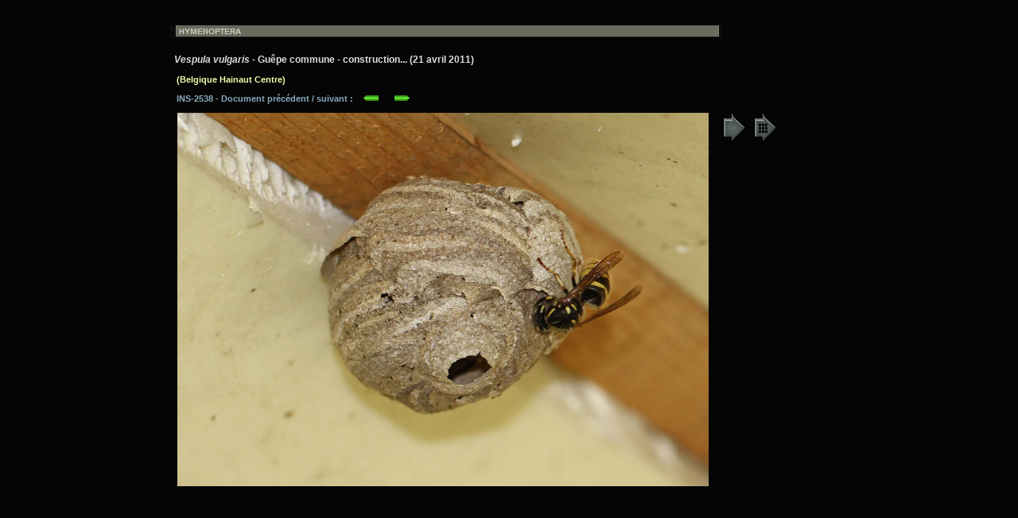

--- FILE ---
content_type: text/html
request_url: https://entomart.be/INS-2538.html
body_size: 764
content:
<!DOCTYPE HTML PUBLIC "-//W3C//DTD HTML 4.01 Transitional//EN">
<html lang="fr">
<head>
<meta name="viewport" content="width=device-width, initial-scale=1">
<title>Vespula vulgaris 2538</title>
<meta http-equiv="Content-Type" content="text/html; charset=iso-8859-1">
<meta name="keywords" content="entomart, insectes, belgique, Belgique, hymenoptera, hyménoptères, vespidae, vespinae, vespula vulgaris, guêpe commune">
<style type="text/css">
  body{
  scrollbar-base-color: #99aaaB;
  }
  </style>
</head>
<body bgcolor="#050505"><table width="860" align="center"><tr><td><img vspace="20" src="utiles/bandeauhyme.jpg" alt=""><br>
<font face="Arial" style="font-size:9pt;font-weight:bold" color="#DDDDDD">&nbsp; <b><i>Vespula vulgaris</i> - Gu&ecirc;pe commune - construction... (21 avril 2011)</b></font>
<font face="Arial" style="font-size:8pt;font-weight:bold" color="#eeffaa"><br><br>&nbsp; &nbsp;<b>(Belgique Hainaut Centre)</b></font>
<font face="Arial" style="font-size:8pt;font-weight:bold" color="#89aabc"><br><br>&nbsp;&nbsp; INS-2538
 - Document pr&eacute;c&eacute;dent / suivant :&nbsp; &nbsp; <a href="INS-2537.html"><img src="utiles/fgauche.gif" width="21" height="9" border="0" alt="" align="bottom"></a>&nbsp; &nbsp; &nbsp; <a href="INS-2539.html"><img src="utiles/fdroite.gif" width="21" height="9" border="0" alt="" align="bottom"></a><br><br></font>
<div><a href="images/INS-2538.jpg" target="_blank"><img src="images/INS-2538.jpg" width="668" height="470" alt="Vespula vulgaris" hspace="10" border="0"></a>
<a href="page-hyme.html" target="_blank"><img src="utiles/table.gif" alt="Table Hymenoptera" border="0" align="top"></a>
<a href="synthese/Vespulavulgaris.html" target="_blank"><img src="utiles/tablesyn.gif" alt="" align="top"></a>
</div><br> &nbsp;
</td></tr></table>
</body>
</html>
